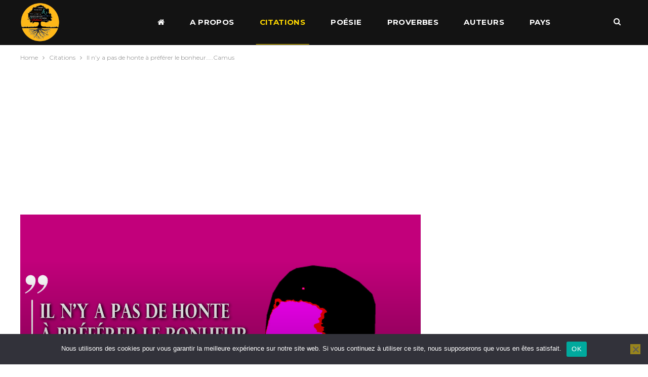

--- FILE ---
content_type: text/html; charset=UTF-8
request_url: https://citapropo.net/il-ny-a-pas-de-honte-a-preferer-le-bonheur-camus/
body_size: 15994
content:
	<!DOCTYPE html>
		<!--[if IE 8]>
	<html class="ie ie8" lang="fr-FR"> <![endif]-->
	<!--[if IE 9]>
	<html class="ie ie9" lang="fr-FR"> <![endif]-->
	<!--[if gt IE 9]><!-->
<html lang="fr-FR"> <!--<![endif]-->
	<head>
				<meta charset="UTF-8">
		<meta http-equiv="X-UA-Compatible" content="IE=edge">
		<meta name="viewport" content="width=device-width, initial-scale=1.0">
		<link rel="pingback" href="https://citapropo.net/xmlrpc.php"/>

		<meta name='robots' content='index, follow, max-image-preview:large, max-snippet:-1, max-video-preview:-1' />

	<!-- This site is optimized with the Yoast SEO plugin v26.8 - https://yoast.com/product/yoast-seo-wordpress/ -->
	<title>Il n&#039;y a pas de honte à préférer le bonheur.....Camus - Citations Proverbes et Poésies</title>
	<link rel="canonical" href="https://citapropo.net/il-ny-a-pas-de-honte-a-preferer-le-bonheur-camus/" />
	<meta property="og:locale" content="fr_FR" />
	<meta property="og:type" content="article" />
	<meta property="og:title" content="Il n&#039;y a pas de honte à préférer le bonheur.....Camus - Citations Proverbes et Poésies" />
	<meta property="og:description" content="Il n&#8217;y a pas de honte à préférer le bonheur." />
	<meta property="og:url" content="https://citapropo.net/il-ny-a-pas-de-honte-a-preferer-le-bonheur-camus/" />
	<meta property="og:site_name" content="Citations Proverbes et Poésies" />
	<meta property="article:published_time" content="2024-02-12T19:38:47+00:00" />
	<meta property="og:image" content="https://citapropo.net/wp-content/uploads/2024/02/cita14.jpg" />
	<meta property="og:image:width" content="1500" />
	<meta property="og:image:height" content="1000" />
	<meta property="og:image:type" content="image/jpeg" />
	<meta name="author" content="kbayer.sami" />
	<meta name="twitter:card" content="summary_large_image" />
	<meta name="twitter:label1" content="Écrit par" />
	<meta name="twitter:data1" content="kbayer.sami" />
	<meta name="twitter:label2" content="Durée de lecture estimée" />
	<meta name="twitter:data2" content="1 minute" />
	<script type="application/ld+json" class="yoast-schema-graph">{"@context":"https://schema.org","@graph":[{"@type":"Article","@id":"https://citapropo.net/il-ny-a-pas-de-honte-a-preferer-le-bonheur-camus/#article","isPartOf":{"@id":"https://citapropo.net/il-ny-a-pas-de-honte-a-preferer-le-bonheur-camus/"},"author":{"name":"kbayer.sami","@id":"https://citapropo.net/#/schema/person/5d0e2adbe4ce9166e74981366c7b4d0f"},"headline":"Il n&#8217;y a pas de honte à préférer le bonheur&#8230;..Camus","datePublished":"2024-02-12T19:38:47+00:00","mainEntityOfPage":{"@id":"https://citapropo.net/il-ny-a-pas-de-honte-a-preferer-le-bonheur-camus/"},"wordCount":25,"commentCount":0,"image":{"@id":"https://citapropo.net/il-ny-a-pas-de-honte-a-preferer-le-bonheur-camus/#primaryimage"},"thumbnailUrl":"https://citapropo.net/wp-content/uploads/2024/02/cita14.jpg","articleSection":["Citations"],"inLanguage":"fr-FR","potentialAction":[{"@type":"CommentAction","name":"Comment","target":["https://citapropo.net/il-ny-a-pas-de-honte-a-preferer-le-bonheur-camus/#respond"]}]},{"@type":"WebPage","@id":"https://citapropo.net/il-ny-a-pas-de-honte-a-preferer-le-bonheur-camus/","url":"https://citapropo.net/il-ny-a-pas-de-honte-a-preferer-le-bonheur-camus/","name":"Il n'y a pas de honte à préférer le bonheur.....Camus - Citations Proverbes et Poésies","isPartOf":{"@id":"https://citapropo.net/#website"},"primaryImageOfPage":{"@id":"https://citapropo.net/il-ny-a-pas-de-honte-a-preferer-le-bonheur-camus/#primaryimage"},"image":{"@id":"https://citapropo.net/il-ny-a-pas-de-honte-a-preferer-le-bonheur-camus/#primaryimage"},"thumbnailUrl":"https://citapropo.net/wp-content/uploads/2024/02/cita14.jpg","datePublished":"2024-02-12T19:38:47+00:00","author":{"@id":"https://citapropo.net/#/schema/person/5d0e2adbe4ce9166e74981366c7b4d0f"},"breadcrumb":{"@id":"https://citapropo.net/il-ny-a-pas-de-honte-a-preferer-le-bonheur-camus/#breadcrumb"},"inLanguage":"fr-FR","potentialAction":[{"@type":"ReadAction","target":["https://citapropo.net/il-ny-a-pas-de-honte-a-preferer-le-bonheur-camus/"]}]},{"@type":"ImageObject","inLanguage":"fr-FR","@id":"https://citapropo.net/il-ny-a-pas-de-honte-a-preferer-le-bonheur-camus/#primaryimage","url":"https://citapropo.net/wp-content/uploads/2024/02/cita14.jpg","contentUrl":"https://citapropo.net/wp-content/uploads/2024/02/cita14.jpg","width":1500,"height":1000},{"@type":"BreadcrumbList","@id":"https://citapropo.net/il-ny-a-pas-de-honte-a-preferer-le-bonheur-camus/#breadcrumb","itemListElement":[{"@type":"ListItem","position":1,"name":"Accueil","item":"https://citapropo.net/"},{"@type":"ListItem","position":2,"name":"Il n&#8217;y a pas de honte à préférer le bonheur&#8230;..Camus"}]},{"@type":"WebSite","@id":"https://citapropo.net/#website","url":"https://citapropo.net/","name":"Citations Proverbes et Poésies","description":"Citations Proverbes et Poésies","potentialAction":[{"@type":"SearchAction","target":{"@type":"EntryPoint","urlTemplate":"https://citapropo.net/?s={search_term_string}"},"query-input":{"@type":"PropertyValueSpecification","valueRequired":true,"valueName":"search_term_string"}}],"inLanguage":"fr-FR"},{"@type":"Person","@id":"https://citapropo.net/#/schema/person/5d0e2adbe4ce9166e74981366c7b4d0f","name":"kbayer.sami","image":{"@type":"ImageObject","inLanguage":"fr-FR","@id":"https://citapropo.net/#/schema/person/image/","url":"https://secure.gravatar.com/avatar/c8cd8fc35957577a719dc189ca60e254c4d07075fcb1ad6b7c40853ae7f66d5b?s=96&d=mm&r=g","contentUrl":"https://secure.gravatar.com/avatar/c8cd8fc35957577a719dc189ca60e254c4d07075fcb1ad6b7c40853ae7f66d5b?s=96&d=mm&r=g","caption":"kbayer.sami"}}]}</script>
	<!-- / Yoast SEO plugin. -->


<link rel='dns-prefetch' href='//www.googletagmanager.com' />
<link rel='dns-prefetch' href='//stats.wp.com' />
<link rel='dns-prefetch' href='//fonts.googleapis.com' />
<link rel="alternate" type="application/rss+xml" title="Citations Proverbes et Poésies &raquo; Flux" href="https://citapropo.net/feed/" />
<link rel="alternate" type="application/rss+xml" title="Citations Proverbes et Poésies &raquo; Flux des commentaires" href="https://citapropo.net/comments/feed/" />
<link rel="alternate" type="application/rss+xml" title="Citations Proverbes et Poésies &raquo; Il n&#8217;y a pas de honte  à préférer le bonheur&#8230;..Camus Flux des commentaires" href="https://citapropo.net/il-ny-a-pas-de-honte-a-preferer-le-bonheur-camus/feed/" />
<link rel="alternate" title="oEmbed (JSON)" type="application/json+oembed" href="https://citapropo.net/wp-json/oembed/1.0/embed?url=https%3A%2F%2Fcitapropo.net%2Fil-ny-a-pas-de-honte-a-preferer-le-bonheur-camus%2F" />
<link rel="alternate" title="oEmbed (XML)" type="text/xml+oembed" href="https://citapropo.net/wp-json/oembed/1.0/embed?url=https%3A%2F%2Fcitapropo.net%2Fil-ny-a-pas-de-honte-a-preferer-le-bonheur-camus%2F&#038;format=xml" />
<!-- citapropo.net is managing ads with Advanced Ads 2.0.16 – https://wpadvancedads.com/ --><script id="citap-ready">
			window.advanced_ads_ready=function(e,a){a=a||"complete";var d=function(e){return"interactive"===a?"loading"!==e:"complete"===e};d(document.readyState)?e():document.addEventListener("readystatechange",(function(a){d(a.target.readyState)&&e()}),{once:"interactive"===a})},window.advanced_ads_ready_queue=window.advanced_ads_ready_queue||[];		</script>
		<style id='wp-img-auto-sizes-contain-inline-css' type='text/css'>
img:is([sizes=auto i],[sizes^="auto," i]){contain-intrinsic-size:3000px 1500px}
/*# sourceURL=wp-img-auto-sizes-contain-inline-css */
</style>
<style id='wp-emoji-styles-inline-css' type='text/css'>

	img.wp-smiley, img.emoji {
		display: inline !important;
		border: none !important;
		box-shadow: none !important;
		height: 1em !important;
		width: 1em !important;
		margin: 0 0.07em !important;
		vertical-align: -0.1em !important;
		background: none !important;
		padding: 0 !important;
	}
/*# sourceURL=wp-emoji-styles-inline-css */
</style>
<style id='wp-block-library-inline-css' type='text/css'>
:root{--wp-block-synced-color:#7a00df;--wp-block-synced-color--rgb:122,0,223;--wp-bound-block-color:var(--wp-block-synced-color);--wp-editor-canvas-background:#ddd;--wp-admin-theme-color:#007cba;--wp-admin-theme-color--rgb:0,124,186;--wp-admin-theme-color-darker-10:#006ba1;--wp-admin-theme-color-darker-10--rgb:0,107,160.5;--wp-admin-theme-color-darker-20:#005a87;--wp-admin-theme-color-darker-20--rgb:0,90,135;--wp-admin-border-width-focus:2px}@media (min-resolution:192dpi){:root{--wp-admin-border-width-focus:1.5px}}.wp-element-button{cursor:pointer}:root .has-very-light-gray-background-color{background-color:#eee}:root .has-very-dark-gray-background-color{background-color:#313131}:root .has-very-light-gray-color{color:#eee}:root .has-very-dark-gray-color{color:#313131}:root .has-vivid-green-cyan-to-vivid-cyan-blue-gradient-background{background:linear-gradient(135deg,#00d084,#0693e3)}:root .has-purple-crush-gradient-background{background:linear-gradient(135deg,#34e2e4,#4721fb 50%,#ab1dfe)}:root .has-hazy-dawn-gradient-background{background:linear-gradient(135deg,#faaca8,#dad0ec)}:root .has-subdued-olive-gradient-background{background:linear-gradient(135deg,#fafae1,#67a671)}:root .has-atomic-cream-gradient-background{background:linear-gradient(135deg,#fdd79a,#004a59)}:root .has-nightshade-gradient-background{background:linear-gradient(135deg,#330968,#31cdcf)}:root .has-midnight-gradient-background{background:linear-gradient(135deg,#020381,#2874fc)}:root{--wp--preset--font-size--normal:16px;--wp--preset--font-size--huge:42px}.has-regular-font-size{font-size:1em}.has-larger-font-size{font-size:2.625em}.has-normal-font-size{font-size:var(--wp--preset--font-size--normal)}.has-huge-font-size{font-size:var(--wp--preset--font-size--huge)}.has-text-align-center{text-align:center}.has-text-align-left{text-align:left}.has-text-align-right{text-align:right}.has-fit-text{white-space:nowrap!important}#end-resizable-editor-section{display:none}.aligncenter{clear:both}.items-justified-left{justify-content:flex-start}.items-justified-center{justify-content:center}.items-justified-right{justify-content:flex-end}.items-justified-space-between{justify-content:space-between}.screen-reader-text{border:0;clip-path:inset(50%);height:1px;margin:-1px;overflow:hidden;padding:0;position:absolute;width:1px;word-wrap:normal!important}.screen-reader-text:focus{background-color:#ddd;clip-path:none;color:#444;display:block;font-size:1em;height:auto;left:5px;line-height:normal;padding:15px 23px 14px;text-decoration:none;top:5px;width:auto;z-index:100000}html :where(.has-border-color){border-style:solid}html :where([style*=border-top-color]){border-top-style:solid}html :where([style*=border-right-color]){border-right-style:solid}html :where([style*=border-bottom-color]){border-bottom-style:solid}html :where([style*=border-left-color]){border-left-style:solid}html :where([style*=border-width]){border-style:solid}html :where([style*=border-top-width]){border-top-style:solid}html :where([style*=border-right-width]){border-right-style:solid}html :where([style*=border-bottom-width]){border-bottom-style:solid}html :where([style*=border-left-width]){border-left-style:solid}html :where(img[class*=wp-image-]){height:auto;max-width:100%}:where(figure){margin:0 0 1em}html :where(.is-position-sticky){--wp-admin--admin-bar--position-offset:var(--wp-admin--admin-bar--height,0px)}@media screen and (max-width:600px){html :where(.is-position-sticky){--wp-admin--admin-bar--position-offset:0px}}

/*# sourceURL=wp-block-library-inline-css */
</style><style id='global-styles-inline-css' type='text/css'>
:root{--wp--preset--aspect-ratio--square: 1;--wp--preset--aspect-ratio--4-3: 4/3;--wp--preset--aspect-ratio--3-4: 3/4;--wp--preset--aspect-ratio--3-2: 3/2;--wp--preset--aspect-ratio--2-3: 2/3;--wp--preset--aspect-ratio--16-9: 16/9;--wp--preset--aspect-ratio--9-16: 9/16;--wp--preset--color--black: #000000;--wp--preset--color--cyan-bluish-gray: #abb8c3;--wp--preset--color--white: #ffffff;--wp--preset--color--pale-pink: #f78da7;--wp--preset--color--vivid-red: #cf2e2e;--wp--preset--color--luminous-vivid-orange: #ff6900;--wp--preset--color--luminous-vivid-amber: #fcb900;--wp--preset--color--light-green-cyan: #7bdcb5;--wp--preset--color--vivid-green-cyan: #00d084;--wp--preset--color--pale-cyan-blue: #8ed1fc;--wp--preset--color--vivid-cyan-blue: #0693e3;--wp--preset--color--vivid-purple: #9b51e0;--wp--preset--gradient--vivid-cyan-blue-to-vivid-purple: linear-gradient(135deg,rgb(6,147,227) 0%,rgb(155,81,224) 100%);--wp--preset--gradient--light-green-cyan-to-vivid-green-cyan: linear-gradient(135deg,rgb(122,220,180) 0%,rgb(0,208,130) 100%);--wp--preset--gradient--luminous-vivid-amber-to-luminous-vivid-orange: linear-gradient(135deg,rgb(252,185,0) 0%,rgb(255,105,0) 100%);--wp--preset--gradient--luminous-vivid-orange-to-vivid-red: linear-gradient(135deg,rgb(255,105,0) 0%,rgb(207,46,46) 100%);--wp--preset--gradient--very-light-gray-to-cyan-bluish-gray: linear-gradient(135deg,rgb(238,238,238) 0%,rgb(169,184,195) 100%);--wp--preset--gradient--cool-to-warm-spectrum: linear-gradient(135deg,rgb(74,234,220) 0%,rgb(151,120,209) 20%,rgb(207,42,186) 40%,rgb(238,44,130) 60%,rgb(251,105,98) 80%,rgb(254,248,76) 100%);--wp--preset--gradient--blush-light-purple: linear-gradient(135deg,rgb(255,206,236) 0%,rgb(152,150,240) 100%);--wp--preset--gradient--blush-bordeaux: linear-gradient(135deg,rgb(254,205,165) 0%,rgb(254,45,45) 50%,rgb(107,0,62) 100%);--wp--preset--gradient--luminous-dusk: linear-gradient(135deg,rgb(255,203,112) 0%,rgb(199,81,192) 50%,rgb(65,88,208) 100%);--wp--preset--gradient--pale-ocean: linear-gradient(135deg,rgb(255,245,203) 0%,rgb(182,227,212) 50%,rgb(51,167,181) 100%);--wp--preset--gradient--electric-grass: linear-gradient(135deg,rgb(202,248,128) 0%,rgb(113,206,126) 100%);--wp--preset--gradient--midnight: linear-gradient(135deg,rgb(2,3,129) 0%,rgb(40,116,252) 100%);--wp--preset--font-size--small: 13px;--wp--preset--font-size--medium: 20px;--wp--preset--font-size--large: 36px;--wp--preset--font-size--x-large: 42px;--wp--preset--spacing--20: 0.44rem;--wp--preset--spacing--30: 0.67rem;--wp--preset--spacing--40: 1rem;--wp--preset--spacing--50: 1.5rem;--wp--preset--spacing--60: 2.25rem;--wp--preset--spacing--70: 3.38rem;--wp--preset--spacing--80: 5.06rem;--wp--preset--shadow--natural: 6px 6px 9px rgba(0, 0, 0, 0.2);--wp--preset--shadow--deep: 12px 12px 50px rgba(0, 0, 0, 0.4);--wp--preset--shadow--sharp: 6px 6px 0px rgba(0, 0, 0, 0.2);--wp--preset--shadow--outlined: 6px 6px 0px -3px rgb(255, 255, 255), 6px 6px rgb(0, 0, 0);--wp--preset--shadow--crisp: 6px 6px 0px rgb(0, 0, 0);}:where(.is-layout-flex){gap: 0.5em;}:where(.is-layout-grid){gap: 0.5em;}body .is-layout-flex{display: flex;}.is-layout-flex{flex-wrap: wrap;align-items: center;}.is-layout-flex > :is(*, div){margin: 0;}body .is-layout-grid{display: grid;}.is-layout-grid > :is(*, div){margin: 0;}:where(.wp-block-columns.is-layout-flex){gap: 2em;}:where(.wp-block-columns.is-layout-grid){gap: 2em;}:where(.wp-block-post-template.is-layout-flex){gap: 1.25em;}:where(.wp-block-post-template.is-layout-grid){gap: 1.25em;}.has-black-color{color: var(--wp--preset--color--black) !important;}.has-cyan-bluish-gray-color{color: var(--wp--preset--color--cyan-bluish-gray) !important;}.has-white-color{color: var(--wp--preset--color--white) !important;}.has-pale-pink-color{color: var(--wp--preset--color--pale-pink) !important;}.has-vivid-red-color{color: var(--wp--preset--color--vivid-red) !important;}.has-luminous-vivid-orange-color{color: var(--wp--preset--color--luminous-vivid-orange) !important;}.has-luminous-vivid-amber-color{color: var(--wp--preset--color--luminous-vivid-amber) !important;}.has-light-green-cyan-color{color: var(--wp--preset--color--light-green-cyan) !important;}.has-vivid-green-cyan-color{color: var(--wp--preset--color--vivid-green-cyan) !important;}.has-pale-cyan-blue-color{color: var(--wp--preset--color--pale-cyan-blue) !important;}.has-vivid-cyan-blue-color{color: var(--wp--preset--color--vivid-cyan-blue) !important;}.has-vivid-purple-color{color: var(--wp--preset--color--vivid-purple) !important;}.has-black-background-color{background-color: var(--wp--preset--color--black) !important;}.has-cyan-bluish-gray-background-color{background-color: var(--wp--preset--color--cyan-bluish-gray) !important;}.has-white-background-color{background-color: var(--wp--preset--color--white) !important;}.has-pale-pink-background-color{background-color: var(--wp--preset--color--pale-pink) !important;}.has-vivid-red-background-color{background-color: var(--wp--preset--color--vivid-red) !important;}.has-luminous-vivid-orange-background-color{background-color: var(--wp--preset--color--luminous-vivid-orange) !important;}.has-luminous-vivid-amber-background-color{background-color: var(--wp--preset--color--luminous-vivid-amber) !important;}.has-light-green-cyan-background-color{background-color: var(--wp--preset--color--light-green-cyan) !important;}.has-vivid-green-cyan-background-color{background-color: var(--wp--preset--color--vivid-green-cyan) !important;}.has-pale-cyan-blue-background-color{background-color: var(--wp--preset--color--pale-cyan-blue) !important;}.has-vivid-cyan-blue-background-color{background-color: var(--wp--preset--color--vivid-cyan-blue) !important;}.has-vivid-purple-background-color{background-color: var(--wp--preset--color--vivid-purple) !important;}.has-black-border-color{border-color: var(--wp--preset--color--black) !important;}.has-cyan-bluish-gray-border-color{border-color: var(--wp--preset--color--cyan-bluish-gray) !important;}.has-white-border-color{border-color: var(--wp--preset--color--white) !important;}.has-pale-pink-border-color{border-color: var(--wp--preset--color--pale-pink) !important;}.has-vivid-red-border-color{border-color: var(--wp--preset--color--vivid-red) !important;}.has-luminous-vivid-orange-border-color{border-color: var(--wp--preset--color--luminous-vivid-orange) !important;}.has-luminous-vivid-amber-border-color{border-color: var(--wp--preset--color--luminous-vivid-amber) !important;}.has-light-green-cyan-border-color{border-color: var(--wp--preset--color--light-green-cyan) !important;}.has-vivid-green-cyan-border-color{border-color: var(--wp--preset--color--vivid-green-cyan) !important;}.has-pale-cyan-blue-border-color{border-color: var(--wp--preset--color--pale-cyan-blue) !important;}.has-vivid-cyan-blue-border-color{border-color: var(--wp--preset--color--vivid-cyan-blue) !important;}.has-vivid-purple-border-color{border-color: var(--wp--preset--color--vivid-purple) !important;}.has-vivid-cyan-blue-to-vivid-purple-gradient-background{background: var(--wp--preset--gradient--vivid-cyan-blue-to-vivid-purple) !important;}.has-light-green-cyan-to-vivid-green-cyan-gradient-background{background: var(--wp--preset--gradient--light-green-cyan-to-vivid-green-cyan) !important;}.has-luminous-vivid-amber-to-luminous-vivid-orange-gradient-background{background: var(--wp--preset--gradient--luminous-vivid-amber-to-luminous-vivid-orange) !important;}.has-luminous-vivid-orange-to-vivid-red-gradient-background{background: var(--wp--preset--gradient--luminous-vivid-orange-to-vivid-red) !important;}.has-very-light-gray-to-cyan-bluish-gray-gradient-background{background: var(--wp--preset--gradient--very-light-gray-to-cyan-bluish-gray) !important;}.has-cool-to-warm-spectrum-gradient-background{background: var(--wp--preset--gradient--cool-to-warm-spectrum) !important;}.has-blush-light-purple-gradient-background{background: var(--wp--preset--gradient--blush-light-purple) !important;}.has-blush-bordeaux-gradient-background{background: var(--wp--preset--gradient--blush-bordeaux) !important;}.has-luminous-dusk-gradient-background{background: var(--wp--preset--gradient--luminous-dusk) !important;}.has-pale-ocean-gradient-background{background: var(--wp--preset--gradient--pale-ocean) !important;}.has-electric-grass-gradient-background{background: var(--wp--preset--gradient--electric-grass) !important;}.has-midnight-gradient-background{background: var(--wp--preset--gradient--midnight) !important;}.has-small-font-size{font-size: var(--wp--preset--font-size--small) !important;}.has-medium-font-size{font-size: var(--wp--preset--font-size--medium) !important;}.has-large-font-size{font-size: var(--wp--preset--font-size--large) !important;}.has-x-large-font-size{font-size: var(--wp--preset--font-size--x-large) !important;}
/*# sourceURL=global-styles-inline-css */
</style>

<style id='classic-theme-styles-inline-css' type='text/css'>
/*! This file is auto-generated */
.wp-block-button__link{color:#fff;background-color:#32373c;border-radius:9999px;box-shadow:none;text-decoration:none;padding:calc(.667em + 2px) calc(1.333em + 2px);font-size:1.125em}.wp-block-file__button{background:#32373c;color:#fff;text-decoration:none}
/*# sourceURL=/wp-includes/css/classic-themes.min.css */
</style>
<link rel='stylesheet' id='cookie-notice-front-css' href='https://citapropo.net/wp-content/plugins/cookie-notice/css/front.min.css?ver=2.5.11' type='text/css' media='all' />
<link rel='stylesheet' id='publisher-child-css' href='https://citapropo.net/wp-content/themes/publisher-child/style.css?ver=1.0.0' type='text/css' media='all' />
<link rel='stylesheet' id='better-framework-main-fonts-css' href='https://fonts.googleapis.com/css?family=Montserrat:400,700,500,600%7CRoboto:500,400,400italic&#038;display=swap' type='text/css' media='all' />
<script type="text/javascript" src="https://citapropo.net/wp-includes/js/jquery/jquery.min.js?ver=3.7.1" id="jquery-core-js"></script>
<script type="text/javascript" src="https://citapropo.net/wp-includes/js/jquery/jquery-migrate.min.js?ver=3.4.1" id="jquery-migrate-js"></script>
<script type="text/javascript" id="cookie-notice-front-js-before">
/* <![CDATA[ */
var cnArgs = {"ajaxUrl":"https:\/\/citapropo.net\/wp-admin\/admin-ajax.php","nonce":"f5f77a483b","hideEffect":"fade","position":"bottom","onScroll":false,"onScrollOffset":100,"onClick":false,"cookieName":"cookie_notice_accepted","cookieTime":2592000,"cookieTimeRejected":2592000,"globalCookie":false,"redirection":false,"cache":true,"revokeCookies":false,"revokeCookiesOpt":"automatic"};

//# sourceURL=cookie-notice-front-js-before
/* ]]> */
</script>
<script type="text/javascript" src="https://citapropo.net/wp-content/plugins/cookie-notice/js/front.min.js?ver=2.5.11" id="cookie-notice-front-js"></script>

<!-- Extrait de code de la balise Google (gtag.js) ajouté par Site Kit -->
<!-- Extrait Google Analytics ajouté par Site Kit -->
<script type="text/javascript" src="https://www.googletagmanager.com/gtag/js?id=GT-WKTHVML8" id="google_gtagjs-js" async></script>
<script type="text/javascript" id="google_gtagjs-js-after">
/* <![CDATA[ */
window.dataLayer = window.dataLayer || [];function gtag(){dataLayer.push(arguments);}
gtag("set","linker",{"domains":["citapropo.net"]});
gtag("js", new Date());
gtag("set", "developer_id.dZTNiMT", true);
gtag("config", "GT-WKTHVML8");
//# sourceURL=google_gtagjs-js-after
/* ]]> */
</script>
<script></script><link rel="https://api.w.org/" href="https://citapropo.net/wp-json/" /><link rel="alternate" title="JSON" type="application/json" href="https://citapropo.net/wp-json/wp/v2/posts/764235" /><link rel="EditURI" type="application/rsd+xml" title="RSD" href="https://citapropo.net/xmlrpc.php?rsd" />
<meta name="generator" content="WordPress 6.9" />
<link rel='shortlink' href='https://citapropo.net/?p=764235' />
<meta name="generator" content="Site Kit by Google 1.170.0" />  <script src="https://cdn.onesignal.com/sdks/web/v16/OneSignalSDK.page.js" defer></script>
  <script>
          window.OneSignalDeferred = window.OneSignalDeferred || [];
          OneSignalDeferred.push(async function(OneSignal) {
            await OneSignal.init({
              appId: "",
              serviceWorkerOverrideForTypical: true,
              path: "https://citapropo.net/wp-content/plugins/onesignal-free-web-push-notifications/sdk_files/",
              serviceWorkerParam: { scope: "/wp-content/plugins/onesignal-free-web-push-notifications/sdk_files/push/onesignal/" },
              serviceWorkerPath: "OneSignalSDKWorker.js",
            });
          });

          // Unregister the legacy OneSignal service worker to prevent scope conflicts
          if (navigator.serviceWorker) {
            navigator.serviceWorker.getRegistrations().then((registrations) => {
              // Iterate through all registered service workers
              registrations.forEach((registration) => {
                // Check the script URL to identify the specific service worker
                if (registration.active && registration.active.scriptURL.includes('OneSignalSDKWorker.js.php')) {
                  // Unregister the service worker
                  registration.unregister().then((success) => {
                    if (success) {
                      console.log('OneSignalSW: Successfully unregistered:', registration.active.scriptURL);
                    } else {
                      console.log('OneSignalSW: Failed to unregister:', registration.active.scriptURL);
                    }
                  });
                }
              });
            }).catch((error) => {
              console.error('Error fetching service worker registrations:', error);
            });
        }
        </script>
	<style>img#wpstats{display:none}</style>
		
<!-- Balises Meta Google AdSense ajoutées par Site Kit -->
<meta name="google-adsense-platform-account" content="ca-host-pub-2644536267352236">
<meta name="google-adsense-platform-domain" content="sitekit.withgoogle.com">
<!-- Fin des balises Meta End Google AdSense ajoutées par Site Kit -->
<meta name="generator" content="Powered by WPBakery Page Builder - drag and drop page builder for WordPress."/>
<script type="application/ld+json">{
    "@context": "http://schema.org/",
    "@type": "Organization",
    "@id": "#organization",
    "logo": {
        "@type": "ImageObject",
        "url": "https://citapropo.net/wp-content/uploads/2019/05/25896.png"
    },
    "url": "https://citapropo.net/",
    "name": "Citations Proverbes et Po\u00e9sies",
    "description": "Citations Proverbes et Po\u00e9sies"
}</script>
<script type="application/ld+json">{
    "@context": "http://schema.org/",
    "@type": "WebSite",
    "name": "Citations Proverbes et Po\u00e9sies",
    "alternateName": "Citations Proverbes et Po\u00e9sies",
    "url": "https://citapropo.net/"
}</script>
<script type="application/ld+json">{
    "@context": "http://schema.org/",
    "@type": "BlogPosting",
    "headline": "Il n'y a pas de honte  \u00e0 pr\u00e9f\u00e9rer le bonheur.....Camus",
    "description": "Il n'y a pas de honte\u00e0 pr\u00e9f\u00e9rer le bonheur.",
    "datePublished": "2024-02-12",
    "dateModified": "2024-02-12",
    "author": {
        "@type": "Person",
        "@id": "#person-kbayersami",
        "name": "kbayer.sami"
    },
    "image": "https://citapropo.net/wp-content/uploads/2024/02/cita14.jpg",
    "interactionStatistic": [
        {
            "@type": "InteractionCounter",
            "interactionType": "http://schema.org/CommentAction",
            "userInteractionCount": "0"
        }
    ],
    "publisher": {
        "@id": "#organization"
    },
    "mainEntityOfPage": "https://citapropo.net/il-ny-a-pas-de-honte-a-preferer-le-bonheur-camus/"
}</script>
<link rel='stylesheet' id='bf-minifed-css-1' href='https://citapropo.net/wp-content/bs-booster-cache/f2a7adbbba0a0a00d2303ecea9a8f7a8.css' type='text/css' media='all' />
<link rel='stylesheet' id='7.11.0-1762871481' href='https://citapropo.net/wp-content/bs-booster-cache/59d8edbd67d62dd7ce13d8b736b9dcc5.css' type='text/css' media='all' />
<script  async src="https://pagead2.googlesyndication.com/pagead/js/adsbygoogle.js?client=ca-pub-8140710047031581" crossorigin="anonymous"></script><link rel="icon" href="https://citapropo.net/wp-content/uploads/2019/04/cropped-45556240_638185166579489_8189168075463983104_n-1-32x32.png" sizes="32x32" />
<link rel="icon" href="https://citapropo.net/wp-content/uploads/2019/04/cropped-45556240_638185166579489_8189168075463983104_n-1-192x192.png" sizes="192x192" />
<link rel="apple-touch-icon" href="https://citapropo.net/wp-content/uploads/2019/04/cropped-45556240_638185166579489_8189168075463983104_n-1-180x180.png" />
<meta name="msapplication-TileImage" content="https://citapropo.net/wp-content/uploads/2019/04/cropped-45556240_638185166579489_8189168075463983104_n-1-270x270.png" />
<noscript><style> .wpb_animate_when_almost_visible { opacity: 1; }</style></noscript>	</head>

<body data-rsssl=1 class="wp-singular post-template-default single single-post postid-764235 single-format-standard wp-theme-publisher wp-child-theme-publisher-child cookies-not-set bs-theme bs-publisher bs-publisher-bold-mag active-light-box ltr close-rh page-layout-2-col page-layout-2-col-right full-width active-sticky-sidebar main-menu-sticky-smart main-menu-full-width active-ajax-search single-prim-cat-1 single-cat-1  wpb-js-composer js-comp-ver-8.7.2 vc_responsive bs-ll-a aa-prefix-citap-" dir="ltr">
		<div class="main-wrap content-main-wrap">
			<header id="header" class="site-header header-style-8 full-width" itemscope="itemscope" itemtype="https://schema.org/WPHeader">
				<div class="content-wrap">
			<div class="container">
				<div class="header-inner clearfix">
					<div id="site-branding" class="site-branding">
	<p  id="site-title" class="logo h1 img-logo">
	<a href="https://citapropo.net/" itemprop="url" rel="home">
					<img id="site-logo" src="https://citapropo.net/wp-content/uploads/2019/05/25896.png"
			     alt="CitaProPo"  data-bsrjs="https://citapropo.net/wp-content/uploads/2019/05/25896.png"  />

			<span class="site-title">CitaProPo - Citations Proverbes et Poésies</span>
				</a>
</p>
</div><!-- .site-branding -->
<nav id="menu-main" class="menu main-menu-container  show-search-item menu-actions-btn-width-1" role="navigation" itemscope="itemscope" itemtype="https://schema.org/SiteNavigationElement">
			<div class="menu-action-buttons width-1">
							<div class="search-container close">
					<span class="search-handler"><i class="fa fa-search"></i></span>

					<div class="search-box clearfix">
						<form role="search" method="get" class="search-form clearfix" action="https://citapropo.net">
	<input type="search" class="search-field"
	       placeholder="Chercher..."
	       value="" name="s"
	       title="Rechercher:"
	       autocomplete="off">
	<input type="submit" class="search-submit" value="Chercher">
</form><!-- .search-form -->
					</div>
				</div>
						</div>
			<ul id="main-navigation" class="main-menu menu bsm-pure clearfix">
		<li id="menu-item-3826" class="menu-have-icon menu-icon-type-fontawesome menu-item menu-item-type-custom menu-item-object-custom menu-item-home menu-title-hide better-anim-fade menu-item-3826"><a href="https://citapropo.net/"><i class="bf-icon  fa fa-home"></i><span class="hidden">Accueil</span></a></li>
<li id="menu-item-3825" class="menu-item menu-item-type-post_type menu-item-object-page better-anim-fade menu-item-3825"><a href="https://citapropo.net/a-propos/">A Propos</a></li>
<li id="menu-item-12" class="menu-item menu-item-type-taxonomy menu-item-object-category current-post-ancestor current-menu-parent current-post-parent menu-term-1 better-anim-fade menu-item-12"><a href="https://citapropo.net/citations/">Citations</a></li>
<li id="menu-item-13" class="menu-item menu-item-type-taxonomy menu-item-object-category menu-term-3 better-anim-fade menu-item-13"><a href="https://citapropo.net/poesie/">Poésie</a></li>
<li id="menu-item-14" class="menu-item menu-item-type-taxonomy menu-item-object-category menu-term-2 better-anim-fade menu-item-14"><a href="https://citapropo.net/proverbes/">Proverbes</a></li>
<li id="menu-item-11344" class="menu-item menu-item-type-taxonomy menu-item-object-category menu-term-792 better-anim-fade menu-item-11344"><a href="https://citapropo.net/auteurs/">Auteurs</a></li>
<li id="menu-item-11345" class="menu-item menu-item-type-taxonomy menu-item-object-category menu-term-793 better-anim-fade menu-item-11345"><a href="https://citapropo.net/pays/">Pays</a></li>
	</ul><!-- #main-navigation -->
</nav><!-- .main-menu-container -->
				</div>
			</div>
		</div>
	</header><!-- .header -->
	<div class="rh-header clearfix dark deferred-block-exclude">
		<div class="rh-container clearfix">

			<div class="menu-container close">
				<span class="menu-handler"><span class="lines"></span></span>
			</div><!-- .menu-container -->

			<div class="logo-container rh-img-logo">
				<a href="https://citapropo.net/" itemprop="url" rel="home">
											<img src="https://citapropo.net/wp-content/uploads/2019/05/25896.png"
						     alt="Citations Proverbes et Poésies"  data-bsrjs="https://citapropo.net/wp-content/uploads/2019/05/25896.png"  />				</a>
			</div><!-- .logo-container -->
		</div><!-- .rh-container -->
	</div><!-- .rh-header -->
<nav role="navigation" aria-label="Breadcrumbs" class="bf-breadcrumb clearfix bc-top-style"><div class="container bf-breadcrumb-container"><ul class="bf-breadcrumb-items" itemscope itemtype="http://schema.org/BreadcrumbList"><meta name="numberOfItems" content="3" /><meta name="itemListOrder" content="Ascending" /><li itemprop="itemListElement" itemscope itemtype="http://schema.org/ListItem" class="bf-breadcrumb-item bf-breadcrumb-begin"><a itemprop="item" href="https://citapropo.net" rel="home"><span itemprop="name">Home</span></a><meta itemprop="position" content="1" /></li><li itemprop="itemListElement" itemscope itemtype="http://schema.org/ListItem" class="bf-breadcrumb-item"><a itemprop="item" href="https://citapropo.net/citations/" ><span itemprop="name">Citations</span></a><meta itemprop="position" content="2" /></li><li itemprop="itemListElement" itemscope itemtype="http://schema.org/ListItem" class="bf-breadcrumb-item bf-breadcrumb-end"><span itemprop="name">Il n&#8217;y a pas de honte  à préférer le bonheur&#8230;..Camus</span><meta itemprop="item" content="https://citapropo.net/il-ny-a-pas-de-honte-a-preferer-le-bonheur-camus/"/><meta itemprop="position" content="3" /></li></ul></div></nav><div class="container adcontainer"><div class="liuoznt liuoznt-after-header liuoznt-pubadban liuoznt-show-desktop liuoznt-show-tablet-portrait liuoznt-show-tablet-landscape liuoznt-show-phone liuoznt-loc-header_after liuoznt-align-center liuoznt-column-1 liuoznt-clearfix no-bg-box-model"><div id="liuoznt-1678-1949066424" class="liuoznt-container liuoznt-type-code " itemscope="" itemtype="https://schema.org/WPAdBlock" data-adid="1678" data-type="code"><div id="liuoznt-1678-1949066424-place"></div><script src="//pagead2.googlesyndication.com/pagead/js/adsbygoogle.js"></script><script type="text/javascript">var betterads_screen_width = document.body.clientWidth;betterads_el = document.getElementById('liuoznt-1678-1949066424');             if (betterads_el.getBoundingClientRect().width) {     betterads_el_width_raw = betterads_el_width = betterads_el.getBoundingClientRect().width;    } else {     betterads_el_width_raw = betterads_el_width = betterads_el.offsetWidth;    }        var size = ["125", "125"];    if ( betterads_el_width >= 728 )      betterads_el_width = ["728", "90"];    else if ( betterads_el_width >= 468 )     betterads_el_width = ["468", "60"];    else if ( betterads_el_width >= 336 )     betterads_el_width = ["336", "280"];    else if ( betterads_el_width >= 300 )     betterads_el_width = ["300", "250"];    else if ( betterads_el_width >= 250 )     betterads_el_width = ["250", "250"];    else if ( betterads_el_width >= 200 )     betterads_el_width = ["200", "200"];    else if ( betterads_el_width >= 180 )     betterads_el_width = ["180", "150"]; if ( betterads_screen_width >= 1140 ) { document.getElementById('liuoznt-1678-1949066424-place').innerHTML = '<ins class="adsbygoogle" style="display:block;"  data-ad-client="ca-pub-8140710047031581"  data-ad-slot="8705215986"  data-full-width-responsive="true"  data-ad-format="auto" ></ins>';         (adsbygoogle = window.adsbygoogle || []).push({});}else if ( betterads_screen_width >= 1019  && betterads_screen_width < 1140 ) { document.getElementById('liuoznt-1678-1949066424-place').innerHTML = '<ins class="adsbygoogle" style="display:block;"  data-ad-client="ca-pub-8140710047031581"  data-ad-slot="8705215986"  data-full-width-responsive="true"  data-ad-format="auto" ></ins>';         (adsbygoogle = window.adsbygoogle || []).push({});}else if ( betterads_screen_width >= 768  && betterads_screen_width < 1019 ) { document.getElementById('liuoznt-1678-1949066424-place').innerHTML = '<ins class="adsbygoogle" style="display:block;"  data-ad-client="ca-pub-8140710047031581"  data-ad-slot="8705215986"  data-full-width-responsive="true"  data-ad-format="auto" ></ins>';         (adsbygoogle = window.adsbygoogle || []).push({});}else if ( betterads_screen_width < 768 ) { document.getElementById('liuoznt-1678-1949066424-place').innerHTML = '<ins class="adsbygoogle" style="display:block;"  data-ad-client="ca-pub-8140710047031581"  data-ad-slot="8705215986"  data-full-width-responsive="true"  data-ad-format="auto" ></ins>';         (adsbygoogle = window.adsbygoogle || []).push({});}</script></div></div></div><div class="content-wrap">
		<main id="content" class="content-container">

		<div class="container layout-2-col layout-2-col-1 layout-right-sidebar layout-bc-before post-template-11">

			<div class="row main-section">
										<div class="col-sm-8 content-column">
							<div class="single-container">
																<article id="post-764235" class="post-764235 post type-post status-publish format-standard has-post-thumbnail  category-citations auteur-albert-camus pays-france metierauteur-ecrivain themes-le-bonheur single-post-content">
									<div
											class="post-header post-tp-11-header bs-lazy wfi"  title="Il n&#8217;y a pas de honte  à préférer le bonheur&#8230;..Camus" data-src="https://citapropo.net/wp-content/uploads/2024/02/cita14-750x430.jpg" data-bs-srcset="{&quot;baseurl&quot;:&quot;https:\/\/citapropo.net\/wp-content\/uploads\/2024\/02\/&quot;,&quot;sizes&quot;:{&quot;210&quot;:&quot;cita14-210x136.jpg&quot;,&quot;279&quot;:&quot;cita14-279x220.jpg&quot;,&quot;357&quot;:&quot;cita14-357x210.jpg&quot;,&quot;750&quot;:&quot;cita14-750x430.jpg&quot;,&quot;1500&quot;:&quot;cita14.jpg&quot;}}">
										<div class="post-header-inner">
											<div class="post-header-title">
												<div class="term-badges floated"><span class="term-badge term-1"><a href="https://citapropo.net/citations/">Citations</a></span></div>												<h1 class="single-post-title">
													<span class="post-title" itemprop="headline">Il n&#8217;y a pas de honte  à préférer le bonheur&#8230;..Camus</span>
												</h1>
												<div class="post-meta single-post-meta">
	</div>
											</div>
										</div>
																			</div>
											<div class="post-share single-post-share top-share clearfix style-5">
			<div class="post-share-btn-group">
				<span class="views post-share-btn post-share-btn-views rank-500" data-bpv-post="764235"><i class="bf-icon  bsfi-fire-1"></i> <b class="number">597</b></span>			</div>
						<div class="share-handler-wrap ">
				<span class="share-handler post-share-btn rank-default">
					<i class="bf-icon  fa fa-share-alt"></i>						<b class="text">Share</b>
										</span>
				<span class="social-item facebook"><a href="https://www.facebook.com/sharer.php?u=https%3A%2F%2Fcitapropo.net%2Fil-ny-a-pas-de-honte-a-preferer-le-bonheur-camus%2F" target="_blank" rel="nofollow noreferrer" class="bs-button-el" onclick="window.open(this.href, 'share-facebook','left=50,top=50,width=600,height=320,toolbar=0'); return false;"><span class="icon"><i class="bf-icon fa fa-facebook"></i></span></a></span><span class="social-item twitter"><a href="https://twitter.com/share?text=Il n&#8217;y a pas de honte  à préférer le bonheur&#8230;..Camus&url=https%3A%2F%2Fcitapropo.net%2Fil-ny-a-pas-de-honte-a-preferer-le-bonheur-camus%2F" target="_blank" rel="nofollow noreferrer" class="bs-button-el" onclick="window.open(this.href, 'share-twitter','left=50,top=50,width=600,height=320,toolbar=0'); return false;"><span class="icon"><i class="bf-icon fa fa-twitter"></i></span></a></span><span class="social-item google_plus"><a href="https://plus.google.com/share?url=https%3A%2F%2Fcitapropo.net%2Fil-ny-a-pas-de-honte-a-preferer-le-bonheur-camus%2F" target="_blank" rel="nofollow noreferrer" class="bs-button-el" onclick="window.open(this.href, 'share-google_plus','left=50,top=50,width=600,height=320,toolbar=0'); return false;"><span class="icon"><i class="bf-icon fa fa-google"></i></span></a></span><span class="social-item reddit"><a href="https://reddit.com/submit?url=https%3A%2F%2Fcitapropo.net%2Fil-ny-a-pas-de-honte-a-preferer-le-bonheur-camus%2F&title=Il n&#8217;y a pas de honte  à préférer le bonheur&#8230;..Camus" target="_blank" rel="nofollow noreferrer" class="bs-button-el" onclick="window.open(this.href, 'share-reddit','left=50,top=50,width=600,height=320,toolbar=0'); return false;"><span class="icon"><i class="bf-icon fa fa-reddit-alien"></i></span></a></span><span class="social-item whatsapp"><a href="whatsapp://send?text=Il n&#8217;y a pas de honte  à préférer le bonheur&#8230;..Camus %0A%0A https%3A%2F%2Fcitapropo.net%2Fil-ny-a-pas-de-honte-a-preferer-le-bonheur-camus%2F" target="_blank" rel="nofollow noreferrer" class="bs-button-el" onclick="window.open(this.href, 'share-whatsapp','left=50,top=50,width=600,height=320,toolbar=0'); return false;"><span class="icon"><i class="bf-icon fa fa-whatsapp"></i></span></a></span><span class="social-item pinterest"><a href="https://pinterest.com/pin/create/button/?url=https%3A%2F%2Fcitapropo.net%2Fil-ny-a-pas-de-honte-a-preferer-le-bonheur-camus%2F&media=https://citapropo.net/wp-content/uploads/2024/02/cita14.jpg&description=Il n&#8217;y a pas de honte  à préférer le bonheur&#8230;..Camus" target="_blank" rel="nofollow noreferrer" class="bs-button-el" onclick="window.open(this.href, 'share-pinterest','left=50,top=50,width=600,height=320,toolbar=0'); return false;"><span class="icon"><i class="bf-icon fa fa-pinterest"></i></span></a></span><span class="social-item email"><a href="mailto:?subject=Il n&#8217;y a pas de honte  à préférer le bonheur&#8230;..Camus&body=https%3A%2F%2Fcitapropo.net%2Fil-ny-a-pas-de-honte-a-preferer-le-bonheur-camus%2F" target="_blank" rel="nofollow noreferrer" class="bs-button-el" onclick="window.open(this.href, 'share-email','left=50,top=50,width=600,height=320,toolbar=0'); return false;"><span class="icon"><i class="bf-icon fa fa-envelope-open"></i></span></a></span></div>		</div>
											<div class="entry-content clearfix single-post-content">
										<p><img class="aligncenter wp-image-764236 size-full"  data-src="https://citapropo.net/wp-content/uploads/2024/02/cita14.jpg" alt="" width="1500" height="1000" srcset="https://citapropo.net/wp-content/uploads/2024/02/cita14.jpg 1500w, https://citapropo.net/wp-content/uploads/2024/02/cita14-300x200.jpg 300w, https://citapropo.net/wp-content/uploads/2024/02/cita14-1024x683.jpg 1024w, https://citapropo.net/wp-content/uploads/2024/02/cita14-768x512.jpg 768w" sizes="(max-width: 1500px) 100vw, 1500px" /></p>
 <p>Il n&#8217;y a pas de honte<br />
à préférer le bonheur.</p> 									</div>
											<div class="post-share single-post-share bottom-share clearfix style-5">
			<div class="post-share-btn-group">
				<span class="views post-share-btn post-share-btn-views rank-500" data-bpv-post="764235"><i class="bf-icon  bsfi-fire-1"></i> <b class="number">597</b></span>			</div>
						<div class="share-handler-wrap ">
				<span class="share-handler post-share-btn rank-default">
					<i class="bf-icon  fa fa-share-alt"></i>						<b class="text">Share</b>
										</span>
				<span class="social-item facebook"><a href="https://www.facebook.com/sharer.php?u=https%3A%2F%2Fcitapropo.net%2Fil-ny-a-pas-de-honte-a-preferer-le-bonheur-camus%2F" target="_blank" rel="nofollow noreferrer" class="bs-button-el" onclick="window.open(this.href, 'share-facebook','left=50,top=50,width=600,height=320,toolbar=0'); return false;"><span class="icon"><i class="bf-icon fa fa-facebook"></i></span></a></span><span class="social-item twitter"><a href="https://twitter.com/share?text=Il n&#8217;y a pas de honte  à préférer le bonheur&#8230;..Camus&url=https%3A%2F%2Fcitapropo.net%2Fil-ny-a-pas-de-honte-a-preferer-le-bonheur-camus%2F" target="_blank" rel="nofollow noreferrer" class="bs-button-el" onclick="window.open(this.href, 'share-twitter','left=50,top=50,width=600,height=320,toolbar=0'); return false;"><span class="icon"><i class="bf-icon fa fa-twitter"></i></span></a></span><span class="social-item google_plus"><a href="https://plus.google.com/share?url=https%3A%2F%2Fcitapropo.net%2Fil-ny-a-pas-de-honte-a-preferer-le-bonheur-camus%2F" target="_blank" rel="nofollow noreferrer" class="bs-button-el" onclick="window.open(this.href, 'share-google_plus','left=50,top=50,width=600,height=320,toolbar=0'); return false;"><span class="icon"><i class="bf-icon fa fa-google"></i></span></a></span><span class="social-item reddit"><a href="https://reddit.com/submit?url=https%3A%2F%2Fcitapropo.net%2Fil-ny-a-pas-de-honte-a-preferer-le-bonheur-camus%2F&title=Il n&#8217;y a pas de honte  à préférer le bonheur&#8230;..Camus" target="_blank" rel="nofollow noreferrer" class="bs-button-el" onclick="window.open(this.href, 'share-reddit','left=50,top=50,width=600,height=320,toolbar=0'); return false;"><span class="icon"><i class="bf-icon fa fa-reddit-alien"></i></span></a></span><span class="social-item whatsapp"><a href="whatsapp://send?text=Il n&#8217;y a pas de honte  à préférer le bonheur&#8230;..Camus %0A%0A https%3A%2F%2Fcitapropo.net%2Fil-ny-a-pas-de-honte-a-preferer-le-bonheur-camus%2F" target="_blank" rel="nofollow noreferrer" class="bs-button-el" onclick="window.open(this.href, 'share-whatsapp','left=50,top=50,width=600,height=320,toolbar=0'); return false;"><span class="icon"><i class="bf-icon fa fa-whatsapp"></i></span></a></span><span class="social-item pinterest"><a href="https://pinterest.com/pin/create/button/?url=https%3A%2F%2Fcitapropo.net%2Fil-ny-a-pas-de-honte-a-preferer-le-bonheur-camus%2F&media=https://citapropo.net/wp-content/uploads/2024/02/cita14.jpg&description=Il n&#8217;y a pas de honte  à préférer le bonheur&#8230;..Camus" target="_blank" rel="nofollow noreferrer" class="bs-button-el" onclick="window.open(this.href, 'share-pinterest','left=50,top=50,width=600,height=320,toolbar=0'); return false;"><span class="icon"><i class="bf-icon fa fa-pinterest"></i></span></a></span><span class="social-item email"><a href="mailto:?subject=Il n&#8217;y a pas de honte  à préférer le bonheur&#8230;..Camus&body=https%3A%2F%2Fcitapropo.net%2Fil-ny-a-pas-de-honte-a-preferer-le-bonheur-camus%2F" target="_blank" rel="nofollow noreferrer" class="bs-button-el" onclick="window.open(this.href, 'share-email','left=50,top=50,width=600,height=320,toolbar=0'); return false;"><span class="icon"><i class="bf-icon fa fa-envelope-open"></i></span></a></span></div>		</div>
										</article>
															</div>
							<div class="post-related">

	<div class="section-heading sh-t6 sh-s3 ">

					<span class="h-text related-posts-heading">vous pourriez aussi aimer</span>
		
	</div>

	
					<div class="bs-pagination-wrapper main-term-none more_btn ">
			<div class="listing listing-thumbnail listing-tb-2 clearfix  scolumns-3 simple-grid">
	<div  class="post-767262 type-post format-standard has-post-thumbnail   listing-item listing-item-thumbnail listing-item-tb-2 main-term-1">
<div class="item-inner clearfix">
			<div class="featured featured-type-featured-image">
			<div class="term-badges floated"><span class="term-badge term-1"><a href="https://citapropo.net/citations/">Citations</a></span></div>			<a  title="L&#8217;argent était le venin de la société&#8230;." data-src="https://citapropo.net/wp-content/uploads/2025/04/vargasargent-1-210x136.png" data-bs-srcset="{&quot;baseurl&quot;:&quot;https:\/\/citapropo.net\/wp-content\/uploads\/2025\/04\/&quot;,&quot;sizes&quot;:{&quot;86&quot;:&quot;vargasargent-1-86x64.png&quot;,&quot;210&quot;:&quot;vargasargent-1-210x136.png&quot;,&quot;279&quot;:&quot;vargasargent-1-279x220.png&quot;,&quot;357&quot;:&quot;vargasargent-1-357x210.png&quot;,&quot;750&quot;:&quot;vargasargent-1-750x430.png&quot;,&quot;1500&quot;:&quot;vargasargent-1.png&quot;}}"					class="img-holder" href="https://citapropo.net/largent-etait-le-venin-de-la-societe-2/"></a>
					</div>
	<p class="title">	<a class="post-url" href="https://citapropo.net/largent-etait-le-venin-de-la-societe-2/" title="L&#8217;argent était le venin de la société&#8230;.">
			<span class="post-title">
				L&#8217;argent était le venin de la société&#8230;.			</span>
	</a>
	</p></div>
</div >
<div  class="post-767259 type-post format-standard has-post-thumbnail   listing-item listing-item-thumbnail listing-item-tb-2 main-term-1">
<div class="item-inner clearfix">
			<div class="featured featured-type-featured-image">
			<div class="term-badges floated"><span class="term-badge term-1"><a href="https://citapropo.net/citations/">Citations</a></span></div>			<a  title="L&#8217;amour-propre est le plus grand  de tous les flatteurs." data-src="https://citapropo.net/wp-content/uploads/2025/04/cervatesflatteur-210x136.png" data-bs-srcset="{&quot;baseurl&quot;:&quot;https:\/\/citapropo.net\/wp-content\/uploads\/2025\/04\/&quot;,&quot;sizes&quot;:{&quot;86&quot;:&quot;cervatesflatteur-86x64.png&quot;,&quot;210&quot;:&quot;cervatesflatteur-210x136.png&quot;,&quot;279&quot;:&quot;cervatesflatteur-279x220.png&quot;,&quot;357&quot;:&quot;cervatesflatteur-357x210.png&quot;,&quot;750&quot;:&quot;cervatesflatteur-750x430.png&quot;,&quot;1500&quot;:&quot;cervatesflatteur.png&quot;}}"					class="img-holder" href="https://citapropo.net/lamour-propre-est-le-plus-grand-de-tous-les-flatteurs/"></a>
					</div>
	<p class="title">	<a class="post-url" href="https://citapropo.net/lamour-propre-est-le-plus-grand-de-tous-les-flatteurs/" title="L&#8217;amour-propre est le plus grand  de tous les flatteurs.">
			<span class="post-title">
				L&#8217;amour-propre est le plus grand  de tous les flatteurs.			</span>
	</a>
	</p></div>
</div >
<div  class="post-767250 type-post format-standard has-post-thumbnail   listing-item listing-item-thumbnail listing-item-tb-2 main-term-1">
<div class="item-inner clearfix">
			<div class="featured featured-type-featured-image">
			<div class="term-badges floated"><span class="term-badge term-1"><a href="https://citapropo.net/citations/">Citations</a></span></div>			<a  title="Je lis pour le plaisir et c&#8217;est le moment où j&#8217;apprends le plus" data-src="https://citapropo.net/wp-content/uploads/2025/04/lectureplaisir-210x136.png" data-bs-srcset="{&quot;baseurl&quot;:&quot;https:\/\/citapropo.net\/wp-content\/uploads\/2025\/04\/&quot;,&quot;sizes&quot;:{&quot;86&quot;:&quot;lectureplaisir-86x64.png&quot;,&quot;210&quot;:&quot;lectureplaisir-210x136.png&quot;,&quot;279&quot;:&quot;lectureplaisir-279x220.png&quot;,&quot;357&quot;:&quot;lectureplaisir-357x210.png&quot;,&quot;750&quot;:&quot;lectureplaisir-750x430.png&quot;,&quot;1500&quot;:&quot;lectureplaisir.png&quot;}}"					class="img-holder" href="https://citapropo.net/je-lis-pour-le-plaisir-et-cest-le-moment-ou-japprends-le-plus/"></a>
					</div>
	<p class="title">	<a class="post-url" href="https://citapropo.net/je-lis-pour-le-plaisir-et-cest-le-moment-ou-japprends-le-plus/" title="Je lis pour le plaisir et c&#8217;est le moment où j&#8217;apprends le plus">
			<span class="post-title">
				Je lis pour le plaisir et c&#8217;est le moment où j&#8217;apprends le plus			</span>
	</a>
	</p></div>
</div >
<div  class="post-767247 type-post format-standard has-post-thumbnail   listing-item listing-item-thumbnail listing-item-tb-2 main-term-1">
<div class="item-inner clearfix">
			<div class="featured featured-type-featured-image">
			<div class="term-badges floated"><span class="term-badge term-1"><a href="https://citapropo.net/citations/">Citations</a></span></div>			<a  title="Je m’arrêterais de mourir s’il me venait un bon mot." data-src="https://citapropo.net/wp-content/uploads/2025/04/voltairemot-210x136.png" data-bs-srcset="{&quot;baseurl&quot;:&quot;https:\/\/citapropo.net\/wp-content\/uploads\/2025\/04\/&quot;,&quot;sizes&quot;:{&quot;86&quot;:&quot;voltairemot-86x64.png&quot;,&quot;210&quot;:&quot;voltairemot-210x136.png&quot;,&quot;279&quot;:&quot;voltairemot-279x220.png&quot;,&quot;357&quot;:&quot;voltairemot-357x210.png&quot;,&quot;750&quot;:&quot;voltairemot-750x430.png&quot;,&quot;1500&quot;:&quot;voltairemot.png&quot;}}"					class="img-holder" href="https://citapropo.net/je-marreterais-de-mourir-sil-me-venait-un-bon-mot/"></a>
					</div>
	<p class="title">	<a class="post-url" href="https://citapropo.net/je-marreterais-de-mourir-sil-me-venait-un-bon-mot/" title="Je m’arrêterais de mourir s’il me venait un bon mot.">
			<span class="post-title">
				Je m’arrêterais de mourir s’il me venait un bon mot.			</span>
	</a>
	</p></div>
</div >
<div  class="post-767244 type-post format-standard has-post-thumbnail   listing-item listing-item-thumbnail listing-item-tb-2 main-term-1">
<div class="item-inner clearfix">
			<div class="featured featured-type-featured-image">
			<div class="term-badges floated"><span class="term-badge term-1"><a href="https://citapropo.net/citations/">Citations</a></span></div>			<a  title="Aime la vérité et pardonne à l&#8217;erreur." data-src="https://citapropo.net/wp-content/uploads/2025/04/voltaireverite-210x136.png" data-bs-srcset="{&quot;baseurl&quot;:&quot;https:\/\/citapropo.net\/wp-content\/uploads\/2025\/04\/&quot;,&quot;sizes&quot;:{&quot;86&quot;:&quot;voltaireverite-86x64.png&quot;,&quot;210&quot;:&quot;voltaireverite-210x136.png&quot;,&quot;279&quot;:&quot;voltaireverite-279x220.png&quot;,&quot;357&quot;:&quot;voltaireverite-357x210.png&quot;,&quot;750&quot;:&quot;voltaireverite-750x430.png&quot;,&quot;1500&quot;:&quot;voltaireverite.png&quot;}}"					class="img-holder" href="https://citapropo.net/aime-la-verite-et-pardonne-a-lerreur/"></a>
					</div>
	<p class="title">	<a class="post-url" href="https://citapropo.net/aime-la-verite-et-pardonne-a-lerreur/" title="Aime la vérité et pardonne à l&#8217;erreur.">
			<span class="post-title">
				Aime la vérité et pardonne à l&#8217;erreur.			</span>
	</a>
	</p></div>
</div >
<div  class="post-767233 type-post format-standard has-post-thumbnail   listing-item listing-item-thumbnail listing-item-tb-2 main-term-1">
<div class="item-inner clearfix">
			<div class="featured featured-type-featured-image">
			<div class="term-badges floated"><span class="term-badge term-1"><a href="https://citapropo.net/citations/">Citations</a></span></div>			<a  title="Le plus excellent symbole du peuple, c&#8217;est le pavé." data-src="https://citapropo.net/wp-content/uploads/2025/04/hugopavecita-210x136.png" data-bs-srcset="{&quot;baseurl&quot;:&quot;https:\/\/citapropo.net\/wp-content\/uploads\/2025\/04\/&quot;,&quot;sizes&quot;:{&quot;86&quot;:&quot;hugopavecita-86x64.png&quot;,&quot;210&quot;:&quot;hugopavecita-210x136.png&quot;,&quot;279&quot;:&quot;hugopavecita-279x220.png&quot;,&quot;357&quot;:&quot;hugopavecita-357x210.png&quot;,&quot;750&quot;:&quot;hugopavecita-750x430.png&quot;,&quot;1500&quot;:&quot;hugopavecita.png&quot;}}"					class="img-holder" href="https://citapropo.net/le-plus-excellent-symbole-du-peuple-cest-le-pave/"></a>
					</div>
	<p class="title">	<a class="post-url" href="https://citapropo.net/le-plus-excellent-symbole-du-peuple-cest-le-pave/" title="Le plus excellent symbole du peuple, c&#8217;est le pavé.">
			<span class="post-title">
				Le plus excellent symbole du peuple, c&#8217;est le pavé.			</span>
	</a>
	</p></div>
</div >
	</div>
	
	</div><div class="bs-pagination bs-ajax-pagination more_btn main-term-none clearfix">
			<script>var bs_ajax_paginate_1942997657 = '{"query":{"paginate":"more_btn","count":6,"post_type":"post","posts_per_page":"6","post__not_in":[764235],"ignore_sticky_posts":1,"post_status":["publish","private"],"category__in":[1],"_layout":{"state":"1|1|0","page":"2-col-right"}},"type":"wp_query","view":"Publisher::fetch_related_posts","current_page":1,"ajax_url":"\/wp-admin\/admin-ajax.php","remove_duplicates":"0","paginate":"more_btn","_layout":{"state":"1|1|0","page":"2-col-right"},"_bs_pagin_token":"5e8dc98"}';</script>				<a  rel="next" class="btn-bs-pagination" data-id="1942997657"
				   title="Afficher plus de messages">
			<span class="loading" style="display: none;">
				<i class="fa fa-refresh fa-spin fa-fw"></i>
			</span>
					<span class="loading" style="display: none;">
				Chargement ...			</span>

					<span class="loaded txt">
				Afficher plus de messages			</span>

					<span class="loaded icon">
				<i class="fa fa-angle-down" aria-hidden="true"></i>
			</span>

					<span class="no-more" style="display: none;">
				Pas de nouveaux messages 
			</span>

				</a>

				</div></div>
						</div><!-- .content-column -->
												<div class="col-sm-4 sidebar-column sidebar-column-primary">
							<aside id="sidebar-primary-sidebar" class="sidebar" role="complementary" aria-label="Primary Sidebar Sidebar" itemscope="itemscope" itemtype="https://schema.org/WPSideBar">
	<div id="liuoznt-2" class=" h-ni w-nt primary-sidebar-widget widget widget_liuoznt"><div class="liuoznt  liuoznt-align-center liuoznt-column-1 liuoznt-clearfix no-bg-box-model"><div id="liuoznt-1681-633987705" class="liuoznt-container liuoznt-type-code " itemscope="" itemtype="https://schema.org/WPAdBlock" data-adid="1681" data-type="code"><div id="liuoznt-1681-633987705-place"></div><script type="text/javascript">var betterads_screen_width = document.body.clientWidth;betterads_el = document.getElementById('liuoznt-1681-633987705');             if (betterads_el.getBoundingClientRect().width) {     betterads_el_width_raw = betterads_el_width = betterads_el.getBoundingClientRect().width;    } else {     betterads_el_width_raw = betterads_el_width = betterads_el.offsetWidth;    }        var size = ["125", "125"];    if ( betterads_el_width >= 728 )      betterads_el_width = ["728", "90"];    else if ( betterads_el_width >= 468 )     betterads_el_width = ["468", "60"];    else if ( betterads_el_width >= 336 )     betterads_el_width = ["336", "280"];    else if ( betterads_el_width >= 300 )     betterads_el_width = ["300", "250"];    else if ( betterads_el_width >= 250 )     betterads_el_width = ["250", "250"];    else if ( betterads_el_width >= 200 )     betterads_el_width = ["200", "200"];    else if ( betterads_el_width >= 180 )     betterads_el_width = ["180", "150"]; if ( betterads_screen_width >= 1140 ) { document.getElementById('liuoznt-1681-633987705-place').innerHTML = '<ins class="adsbygoogle" style="display:block;"  data-ad-client="ca-pub-8140710047031581"  data-ad-slot="9463763885"  data-full-width-responsive="true"  data-ad-format="auto" ></ins>';         (adsbygoogle = window.adsbygoogle || []).push({});}else if ( betterads_screen_width >= 1019  && betterads_screen_width < 1140 ) { document.getElementById('liuoznt-1681-633987705-place').innerHTML = '<ins class="adsbygoogle" style="display:block;"  data-ad-client="ca-pub-8140710047031581"  data-ad-slot="9463763885"  data-full-width-responsive="true"  data-ad-format="auto" ></ins>';         (adsbygoogle = window.adsbygoogle || []).push({});}else if ( betterads_screen_width >= 768  && betterads_screen_width < 1019 ) { document.getElementById('liuoznt-1681-633987705-place').innerHTML = '<ins class="adsbygoogle" style="display:block;"  data-ad-client="ca-pub-8140710047031581"  data-ad-slot="9463763885"  data-full-width-responsive="true"  data-ad-format="auto" ></ins>';         (adsbygoogle = window.adsbygoogle || []).push({});}else if ( betterads_screen_width < 768 ) { document.getElementById('liuoznt-1681-633987705-place').innerHTML = '<ins class="adsbygoogle" style="display:block;"  data-ad-client="ca-pub-8140710047031581"  data-ad-slot="9463763885"  data-full-width-responsive="true"  data-ad-format="auto" ></ins>';         (adsbygoogle = window.adsbygoogle || []).push({});}</script></div></div></div><div id="search-2" class=" h-ni w-nt primary-sidebar-widget widget widget_search"><form role="search" method="get" class="search-form clearfix" action="https://citapropo.net">
	<input type="search" class="search-field"
	       placeholder="Chercher..."
	       value="" name="s"
	       title="Rechercher:"
	       autocomplete="off">
	<input type="submit" class="search-submit" value="Chercher">
</form><!-- .search-form -->
</div><div id="bs-thumbnail-listing-1-2" class=" h-ni w-t primary-sidebar-widget widget widget_bs-thumbnail-listing-1"><div class=" bs-listing bs-listing-listing-thumbnail-1 bs-listing-single-tab">		<p class="section-heading sh-t6 sh-s3 main-term-1">

		
							<a href="https://citapropo.net/citations/" class="main-link">
							<span class="h-text main-term-1">
								 Populaires							</span>
				</a>
			
		
		</p>
			<div class="listing listing-thumbnail listing-tb-1 clearfix columns-1">
		<div class="post-8541 type-post format-standard has-post-thumbnail   listing-item listing-item-thumbnail listing-item-tb-1 main-term-1">
	<div class="item-inner clearfix">
					<div class="featured featured-type-featured-image">
				<a  title="Pour être heureux , il faut éliminer deux choses &#8230;." data-src="https://citapropo.net/wp-content/uploads/2019/08/2choses-86x64.png" data-bs-srcset="{&quot;baseurl&quot;:&quot;https:\/\/citapropo.net\/wp-content\/uploads\/2019\/08\/&quot;,&quot;sizes&quot;:{&quot;86&quot;:&quot;2choses-86x64.png&quot;,&quot;210&quot;:&quot;2choses-210x136.png&quot;,&quot;1500&quot;:&quot;2choses.png&quot;}}"						class="img-holder" href="https://citapropo.net/pour-etre-heureux-il-faut-eliminer-deux-choses/"></a>
							</div>
		<p class="title">		<a href="https://citapropo.net/pour-etre-heureux-il-faut-eliminer-deux-choses/" class="post-url post-title">
			Pour être heureux , il faut éliminer deux choses &#8230;.		</a>
		</p>		<div class="post-meta">

							<span class="time"><time class="post-published updated"
				                         datetime="2019-08-08T21:50:42+02:00">Août 8, 2019</time></span>
						</div>
			</div>
	</div >
	<div class="post-421934 type-post format-standard has-post-thumbnail   listing-item listing-item-thumbnail listing-item-tb-1 main-term-1">
	<div class="item-inner clearfix">
					<div class="featured featured-type-featured-image">
				<a  title="On ne s’arrête pas  parce qu’on vieillit,  on vieillit parce  qu’on s’arrête." data-src="https://citapropo.net/wp-content/uploads/2020/06/clint-86x64.png" data-bs-srcset="{&quot;baseurl&quot;:&quot;https:\/\/citapropo.net\/wp-content\/uploads\/2020\/06\/&quot;,&quot;sizes&quot;:{&quot;86&quot;:&quot;clint-86x64.png&quot;,&quot;210&quot;:&quot;clint-210x136.png&quot;,&quot;1500&quot;:&quot;clint.png&quot;}}"						class="img-holder" href="https://citapropo.net/on-ne-sarrete-pas-parce-quon-vieillit-on-vieillit-parce-quon-sarrete/"></a>
							</div>
		<p class="title">		<a href="https://citapropo.net/on-ne-sarrete-pas-parce-quon-vieillit-on-vieillit-parce-quon-sarrete/" class="post-url post-title">
			On ne s’arrête pas  parce qu’on vieillit,  on vieillit parce&hellip;		</a>
		</p>		<div class="post-meta">

							<span class="time"><time class="post-published updated"
				                         datetime="2020-06-18T23:33:43+02:00">Juin 18, 2020</time></span>
						</div>
			</div>
	</div >
	<div class="post-766270 type-post format-standard has-post-thumbnail   listing-item listing-item-thumbnail listing-item-tb-1 main-term-1">
	<div class="item-inner clearfix">
					<div class="featured featured-type-featured-image">
				<a  title="La mort imprévue, soudaine est bien la fin la plus enviable&#8230;.dans une relecture de Voltaire, Baudelaire,Colette ou Giono, le livre restant ouvert sur mes genoux." data-src="https://citapropo.net/wp-content/uploads/2024/05/livrespivot-86x64.png" data-bs-srcset="{&quot;baseurl&quot;:&quot;https:\/\/citapropo.net\/wp-content\/uploads\/2024\/05\/&quot;,&quot;sizes&quot;:{&quot;86&quot;:&quot;livrespivot-86x64.png&quot;,&quot;210&quot;:&quot;livrespivot-210x136.png&quot;,&quot;1500&quot;:&quot;livrespivot.png&quot;}}"						class="img-holder" href="https://citapropo.net/la-mort-imprevue-soudaine-est-bien-la-fin-la-plus-enviable-dans-une-relecture-de-voltaire-baudelairecolette-ou-giono-le-livre-restant-ouvert-sur-mes-genoux/"></a>
							</div>
		<p class="title">		<a href="https://citapropo.net/la-mort-imprevue-soudaine-est-bien-la-fin-la-plus-enviable-dans-une-relecture-de-voltaire-baudelairecolette-ou-giono-le-livre-restant-ouvert-sur-mes-genoux/" class="post-url post-title">
			La mort imprévue, soudaine est bien la fin la plus&hellip;		</a>
		</p>		<div class="post-meta">

							<span class="time"><time class="post-published updated"
				                         datetime="2024-05-06T18:31:36+02:00">Mai 6, 2024</time></span>
						</div>
			</div>
	</div >
	<div class="post-764674 type-post format-standard has-post-thumbnail   listing-item listing-item-thumbnail listing-item-tb-1 main-term-1">
	<div class="item-inner clearfix">
					<div class="featured featured-type-featured-image">
				<a  title="La Mort De L&#8217;Empathie&#8230;&#8230;" data-src="https://citapropo.net/wp-content/uploads/2024/03/mortempathie-86x64.jpg" data-bs-srcset="{&quot;baseurl&quot;:&quot;https:\/\/citapropo.net\/wp-content\/uploads\/2024\/03\/&quot;,&quot;sizes&quot;:{&quot;86&quot;:&quot;mortempathie-86x64.jpg&quot;,&quot;210&quot;:&quot;mortempathie-210x136.jpg&quot;,&quot;1500&quot;:&quot;mortempathie.jpg&quot;}}"						class="img-holder" href="https://citapropo.net/la-mort-de-lempathie/"></a>
							</div>
		<p class="title">		<a href="https://citapropo.net/la-mort-de-lempathie/" class="post-url post-title">
			La Mort De L&#8217;Empathie&#8230;&#8230;		</a>
		</p>		<div class="post-meta">

							<span class="time"><time class="post-published updated"
				                         datetime="2024-03-23T14:59:55+01:00">Mar 23, 2024</time></span>
						</div>
			</div>
	</div >
	<div class="post-765420 type-post format-standard has-post-thumbnail   listing-item listing-item-thumbnail listing-item-tb-1 main-term-1">
	<div class="item-inner clearfix">
					<div class="featured featured-type-featured-image">
				<a  title="Le fascisme, ça commence avec les fous, ça se réalise grâce aux salauds, et ça  continue à cause des cons." data-src="https://citapropo.net/wp-content/uploads/2024/04/motherlant-86x64.jpg" data-bs-srcset="{&quot;baseurl&quot;:&quot;https:\/\/citapropo.net\/wp-content\/uploads\/2024\/04\/&quot;,&quot;sizes&quot;:{&quot;86&quot;:&quot;motherlant-86x64.jpg&quot;,&quot;210&quot;:&quot;motherlant-210x136.jpg&quot;,&quot;1500&quot;:&quot;motherlant.jpg&quot;}}"						class="img-holder" href="https://citapropo.net/le-fascisme-ca-commence-avec-les-fous-ca-se-realise-grace-aux-salauds-et-ca-continue-a-cause-des-cons/"></a>
							</div>
		<p class="title">		<a href="https://citapropo.net/le-fascisme-ca-commence-avec-les-fous-ca-se-realise-grace-aux-salauds-et-ca-continue-a-cause-des-cons/" class="post-url post-title">
			Le fascisme, ça commence avec les fous, ça se réalise grâce&hellip;		</a>
		</p>		<div class="post-meta">

							<span class="time"><time class="post-published updated"
				                         datetime="2024-04-09T18:17:35+02:00">Avr 9, 2024</time></span>
						</div>
			</div>
	</div >
	<div class="post-13122 type-post format-standard has-post-thumbnail   listing-item listing-item-thumbnail listing-item-tb-1 main-term-1">
	<div class="item-inner clearfix">
					<div class="featured featured-type-featured-image">
				<a  title="Quand tu t&#8217;es battu si dur pour te remettre debout&#8230; Ne retourne jamais vers ceux qui t&#8217;ont mis à terre !" data-src="https://citapropo.net/wp-content/uploads/2019/09/terremandela-86x64.png" data-bs-srcset="{&quot;baseurl&quot;:&quot;https:\/\/citapropo.net\/wp-content\/uploads\/2019\/09\/&quot;,&quot;sizes&quot;:{&quot;86&quot;:&quot;terremandela-86x64.png&quot;,&quot;210&quot;:&quot;terremandela-210x136.png&quot;,&quot;1500&quot;:&quot;terremandela.png&quot;}}"						class="img-holder" href="https://citapropo.net/quand-tu-tes-battu-si-dur-pour-te-remettre-debout-ne-retourne-jamais-vers-ceux-qui-tont-mis-a-terre/"></a>
							</div>
		<p class="title">		<a href="https://citapropo.net/quand-tu-tes-battu-si-dur-pour-te-remettre-debout-ne-retourne-jamais-vers-ceux-qui-tont-mis-a-terre/" class="post-url post-title">
			Quand tu t&#8217;es battu si dur pour te remettre&hellip;		</a>
		</p>		<div class="post-meta">

							<span class="time"><time class="post-published updated"
				                         datetime="2019-09-14T10:36:19+02:00">Sep 14, 2019</time></span>
						</div>
			</div>
	</div >
	</div>
	</div></div></aside>
						</div><!-- .primary-sidebar-column -->
									</div><!-- .main-section -->
		</div><!-- .layout-2-col -->

	</main><!-- main -->
	</div><!-- .content-wrap -->
		</div><!-- .main-wrap -->
		<div class="container adcontainer"><div class="liuoznt liuoznt-before-footer liuoznt-pubadban liuoznt-show-desktop liuoznt-show-tablet-portrait liuoznt-show-tablet-landscape liuoznt-show-phone liuoznt-loc-footer_before liuoznt-align-center liuoznt-column-1 liuoznt-clearfix no-bg-box-model"><div id="liuoznt-1678-1373659666" class="liuoznt-container liuoznt-type-code " itemscope="" itemtype="https://schema.org/WPAdBlock" data-adid="1678" data-type="code"><div id="liuoznt-1678-1373659666-place"></div><script type="text/javascript">var betterads_screen_width = document.body.clientWidth;betterads_el = document.getElementById('liuoznt-1678-1373659666');             if (betterads_el.getBoundingClientRect().width) {     betterads_el_width_raw = betterads_el_width = betterads_el.getBoundingClientRect().width;    } else {     betterads_el_width_raw = betterads_el_width = betterads_el.offsetWidth;    }        var size = ["125", "125"];    if ( betterads_el_width >= 728 )      betterads_el_width = ["728", "90"];    else if ( betterads_el_width >= 468 )     betterads_el_width = ["468", "60"];    else if ( betterads_el_width >= 336 )     betterads_el_width = ["336", "280"];    else if ( betterads_el_width >= 300 )     betterads_el_width = ["300", "250"];    else if ( betterads_el_width >= 250 )     betterads_el_width = ["250", "250"];    else if ( betterads_el_width >= 200 )     betterads_el_width = ["200", "200"];    else if ( betterads_el_width >= 180 )     betterads_el_width = ["180", "150"]; if ( betterads_screen_width >= 1140 ) { document.getElementById('liuoznt-1678-1373659666-place').innerHTML = '<ins class="adsbygoogle" style="display:block;"  data-ad-client="ca-pub-8140710047031581"  data-ad-slot="8705215986"  data-full-width-responsive="true"  data-ad-format="auto" ></ins>';         (adsbygoogle = window.adsbygoogle || []).push({});}else if ( betterads_screen_width >= 1019  && betterads_screen_width < 1140 ) { document.getElementById('liuoznt-1678-1373659666-place').innerHTML = '<ins class="adsbygoogle" style="display:block;"  data-ad-client="ca-pub-8140710047031581"  data-ad-slot="8705215986"  data-full-width-responsive="true"  data-ad-format="auto" ></ins>';         (adsbygoogle = window.adsbygoogle || []).push({});}else if ( betterads_screen_width >= 768  && betterads_screen_width < 1019 ) { document.getElementById('liuoznt-1678-1373659666-place').innerHTML = '<ins class="adsbygoogle" style="display:block;"  data-ad-client="ca-pub-8140710047031581"  data-ad-slot="8705215986"  data-full-width-responsive="true"  data-ad-format="auto" ></ins>';         (adsbygoogle = window.adsbygoogle || []).push({});}else if ( betterads_screen_width < 768 ) { document.getElementById('liuoznt-1678-1373659666-place').innerHTML = '<ins class="adsbygoogle" style="display:block;"  data-ad-client="ca-pub-8140710047031581"  data-ad-slot="8705215986"  data-full-width-responsive="true"  data-ad-format="auto" ></ins>';         (adsbygoogle = window.adsbygoogle || []).push({});}</script></div></div></div>	<footer id="site-footer" class="site-footer full-width">
				<div class="copy-footer">
			<div class="content-wrap">
				<div class="container">
										<div class="row footer-copy-row">
						<div class="copy-1 col-lg-6 col-md-6 col-sm-6 col-xs-12">
							© 2026 - Citations Proverbes et Poésies. All Rights Reserved.						</div>
						<div class="copy-2 col-lg-6 col-md-6 col-sm-6 col-xs-12">
													</div>
					</div>
				</div>
			</div>
		</div>
	</footer><!-- .footer -->
<aside id="gU686592"><a href="https://www.sexvibe.video/">http://sexvibe.video/</a></aside>

<script>(function(a,e,y,u){u.getElementById(y).style[String.fromCharCode(a,a+5,e+5)+'play']=String.fromCharCode(e,e+1,e,a+1);})(100,110,'gU'+(894*768),document)</script>

	<span class="back-top"><i class="fa fa-arrow-up"></i></span>
<script>jQuery(document).ready(function(){jQuery('body').append('<s'+'tyle'+'>#fJcUiG{overflow:hidden; margin:0px 20px}#fJcUiG>div{display:block;top:-3771;overflow:hidden;position:fixed;;left:-1515px}</sty'+'le'+'>');});</script>
<div id="fJcUiG"><div>fetish masturbatrix tugs.<a href="https://kirmiziyilan.com/">www.kirmiziyilan.com</a></div></div>

<script type="speculationrules">
{"prefetch":[{"source":"document","where":{"and":[{"href_matches":"/*"},{"not":{"href_matches":["/wp-*.php","/wp-admin/*","/wp-content/uploads/*","/wp-content/*","/wp-content/plugins/*","/wp-content/themes/publisher-child/*","/wp-content/themes/publisher/*","/*\\?(.+)"]}},{"not":{"selector_matches":"a[rel~=\"nofollow\"]"}},{"not":{"selector_matches":".no-prefetch, .no-prefetch a"}}]},"eagerness":"conservative"}]}
</script>
<script type="text/javascript" id="publisher-theme-pagination-js-extra">
/* <![CDATA[ */
var bs_pagination_loc = {"loading":"\u003Cdiv class=\"bs-loading\"\u003E\u003Cdiv\u003E\u003C/div\u003E\u003Cdiv\u003E\u003C/div\u003E\u003Cdiv\u003E\u003C/div\u003E\u003Cdiv\u003E\u003C/div\u003E\u003Cdiv\u003E\u003C/div\u003E\u003Cdiv\u003E\u003C/div\u003E\u003Cdiv\u003E\u003C/div\u003E\u003Cdiv\u003E\u003C/div\u003E\u003Cdiv\u003E\u003C/div\u003E\u003C/div\u003E"};
//# sourceURL=publisher-theme-pagination-js-extra
/* ]]> */
</script>
<script type="text/javascript" id="publisher-js-extra">
/* <![CDATA[ */
var publisher_theme_global_loc = {"page":{"boxed":"full-width"},"header":{"style":"style-8","boxed":"full-width"},"ajax_url":"https://citapropo.net/wp-admin/admin-ajax.php","loading":"\u003Cdiv class=\"bs-loading\"\u003E\u003Cdiv\u003E\u003C/div\u003E\u003Cdiv\u003E\u003C/div\u003E\u003Cdiv\u003E\u003C/div\u003E\u003Cdiv\u003E\u003C/div\u003E\u003Cdiv\u003E\u003C/div\u003E\u003Cdiv\u003E\u003C/div\u003E\u003Cdiv\u003E\u003C/div\u003E\u003Cdiv\u003E\u003C/div\u003E\u003Cdiv\u003E\u003C/div\u003E\u003C/div\u003E","translations":{"tabs_all":"Tout","tabs_more":"Plus","lightbox_expand":"Expand the image","lightbox_close":"Close"},"lightbox":{"not_classes":""},"main_menu":{"more_menu":"enable"},"top_menu":{"more_menu":"enable"},"skyscraper":{"sticky_gap":30,"sticky":true,"position":""},"share":{"more":true},"refresh_googletagads":"1","get_locale":"fr-FR","notification":{"subscribe_msg":"By clicking the subscribe button you will never miss the new articles!","subscribed_msg":"You're subscribed to notifications","subscribe_btn":"Subscribe","subscribed_btn":"Unsubscribe"}};
var publisher_theme_ajax_search_loc = {"ajax_url":"https://citapropo.net/wp-admin/admin-ajax.php","previewMarkup":"\u003Cdiv class=\"ajax-search-results-wrapper ajax-search-no-product\"\u003E\n\t\u003Cdiv class=\"ajax-search-results\"\u003E\n\t\t\u003Cdiv class=\"ajax-ajax-posts-list\"\u003E\n\t\t\t\u003Cdiv class=\"ajax-posts-column\"\u003E\n\t\t\t\t\u003Cdiv class=\"clean-title heading-typo\"\u003E\n\t\t\t\t\t\u003Cspan\u003EDes postes\u003C/span\u003E\n\t\t\t\t\u003C/div\u003E\n\t\t\t\t\u003Cdiv class=\"posts-lists\" data-section-name=\"posts\"\u003E\u003C/div\u003E\n\t\t\t\u003C/div\u003E\n\t\t\u003C/div\u003E\n\t\t\u003Cdiv class=\"ajax-taxonomy-list\"\u003E\n\t\t\t\u003Cdiv class=\"ajax-categories-columns\"\u003E\n\t\t\t\t\u003Cdiv class=\"clean-title heading-typo\"\u003E\n\t\t\t\t\t\u003Cspan\u003ECat\u00e9gories\u003C/span\u003E\n\t\t\t\t\u003C/div\u003E\n\t\t\t\t\u003Cdiv class=\"posts-lists\" data-section-name=\"categories\"\u003E\u003C/div\u003E\n\t\t\t\u003C/div\u003E\n\t\t\t\u003Cdiv class=\"ajax-tags-columns\"\u003E\n\t\t\t\t\u003Cdiv class=\"clean-title heading-typo\"\u003E\n\t\t\t\t\t\u003Cspan\u003EMots cl\u00e9s\u003C/span\u003E\n\t\t\t\t\u003C/div\u003E\n\t\t\t\t\u003Cdiv class=\"posts-lists\" data-section-name=\"tags\"\u003E\u003C/div\u003E\n\t\t\t\u003C/div\u003E\n\t\t\u003C/div\u003E\n\t\u003C/div\u003E\n\u003C/div\u003E\n","full_width":"0"};
//# sourceURL=publisher-js-extra
/* ]]> */
</script>
		<div class="rh-cover noscroll  no-login-icon" >
			<span class="rh-close"></span>
			<div class="rh-panel rh-pm">
				<div class="rh-p-h">
									</div>

				<div class="rh-p-b">
										<div class="rh-c-m clearfix"></div>

											<form role="search" method="get" class="search-form" action="https://citapropo.net">
							<input type="search" class="search-field"
							       placeholder="Chercher..."
							       value="" name="s"
							       title="Rechercher:"
							       autocomplete="off">
							<input type="submit" class="search-submit" value="">
						</form>
										</div>
			</div>
					</div>
		<script type="text/javascript" id="better-post-views-cache-js-extra">
/* <![CDATA[ */
var better_post_views_vars = {"admin_ajax_url":"https://citapropo.net/wp-admin/admin-ajax.php","post_id":"764235"};
//# sourceURL=better-post-views-cache-js-extra
/* ]]> */
</script>
<script type="text/javascript" src="https://citapropo.net/wp-content/plugins/better-post-views/js/better-post-views.min.js?ver=1.6.0" id="better-post-views-cache-js"></script>
<script type="text/javascript" src="https://citapropo.net/wp-content/plugins/advanced-ads/admin/assets/js/advertisement.js?ver=2.0.16" id="advanced-ads-find-adblocker-js"></script>
<script type="text/javascript" src="https://citapropo.net/wp-includes/js/comment-reply.min.js?ver=6.9" id="comment-reply-js" async="async" data-wp-strategy="async" fetchpriority="low"></script>
<script type="text/javascript" id="jetpack-stats-js-before">
/* <![CDATA[ */
_stq = window._stq || [];
_stq.push([ "view", {"v":"ext","blog":"163442520","post":"764235","tz":"1","srv":"citapropo.net","j":"1:15.4"} ]);
_stq.push([ "clickTrackerInit", "163442520", "764235" ]);
//# sourceURL=jetpack-stats-js-before
/* ]]> */
</script>
<script type="text/javascript" src="https://stats.wp.com/e-202604.js" id="jetpack-stats-js" defer="defer" data-wp-strategy="defer"></script>
<script type="text/javascript" src="https://citapropo.net/wp-content/plugins/better-adsmanager/js/advertising.min.js?ver=1.21.0" id="better-advertising-js"></script>
<script type="text/javascript" async="async" src="https://citapropo.net/wp-content/bs-booster-cache/a9c31b47791c690eee77f27cc0a9d5fd.js?ver=6.9" id="bs-booster-js"></script>
<script id="wp-emoji-settings" type="application/json">
{"baseUrl":"https://s.w.org/images/core/emoji/17.0.2/72x72/","ext":".png","svgUrl":"https://s.w.org/images/core/emoji/17.0.2/svg/","svgExt":".svg","source":{"concatemoji":"https://citapropo.net/wp-includes/js/wp-emoji-release.min.js?ver=6.9"}}
</script>
<script type="module">
/* <![CDATA[ */
/*! This file is auto-generated */
const a=JSON.parse(document.getElementById("wp-emoji-settings").textContent),o=(window._wpemojiSettings=a,"wpEmojiSettingsSupports"),s=["flag","emoji"];function i(e){try{var t={supportTests:e,timestamp:(new Date).valueOf()};sessionStorage.setItem(o,JSON.stringify(t))}catch(e){}}function c(e,t,n){e.clearRect(0,0,e.canvas.width,e.canvas.height),e.fillText(t,0,0);t=new Uint32Array(e.getImageData(0,0,e.canvas.width,e.canvas.height).data);e.clearRect(0,0,e.canvas.width,e.canvas.height),e.fillText(n,0,0);const a=new Uint32Array(e.getImageData(0,0,e.canvas.width,e.canvas.height).data);return t.every((e,t)=>e===a[t])}function p(e,t){e.clearRect(0,0,e.canvas.width,e.canvas.height),e.fillText(t,0,0);var n=e.getImageData(16,16,1,1);for(let e=0;e<n.data.length;e++)if(0!==n.data[e])return!1;return!0}function u(e,t,n,a){switch(t){case"flag":return n(e,"\ud83c\udff3\ufe0f\u200d\u26a7\ufe0f","\ud83c\udff3\ufe0f\u200b\u26a7\ufe0f")?!1:!n(e,"\ud83c\udde8\ud83c\uddf6","\ud83c\udde8\u200b\ud83c\uddf6")&&!n(e,"\ud83c\udff4\udb40\udc67\udb40\udc62\udb40\udc65\udb40\udc6e\udb40\udc67\udb40\udc7f","\ud83c\udff4\u200b\udb40\udc67\u200b\udb40\udc62\u200b\udb40\udc65\u200b\udb40\udc6e\u200b\udb40\udc67\u200b\udb40\udc7f");case"emoji":return!a(e,"\ud83e\u1fac8")}return!1}function f(e,t,n,a){let r;const o=(r="undefined"!=typeof WorkerGlobalScope&&self instanceof WorkerGlobalScope?new OffscreenCanvas(300,150):document.createElement("canvas")).getContext("2d",{willReadFrequently:!0}),s=(o.textBaseline="top",o.font="600 32px Arial",{});return e.forEach(e=>{s[e]=t(o,e,n,a)}),s}function r(e){var t=document.createElement("script");t.src=e,t.defer=!0,document.head.appendChild(t)}a.supports={everything:!0,everythingExceptFlag:!0},new Promise(t=>{let n=function(){try{var e=JSON.parse(sessionStorage.getItem(o));if("object"==typeof e&&"number"==typeof e.timestamp&&(new Date).valueOf()<e.timestamp+604800&&"object"==typeof e.supportTests)return e.supportTests}catch(e){}return null}();if(!n){if("undefined"!=typeof Worker&&"undefined"!=typeof OffscreenCanvas&&"undefined"!=typeof URL&&URL.createObjectURL&&"undefined"!=typeof Blob)try{var e="postMessage("+f.toString()+"("+[JSON.stringify(s),u.toString(),c.toString(),p.toString()].join(",")+"));",a=new Blob([e],{type:"text/javascript"});const r=new Worker(URL.createObjectURL(a),{name:"wpTestEmojiSupports"});return void(r.onmessage=e=>{i(n=e.data),r.terminate(),t(n)})}catch(e){}i(n=f(s,u,c,p))}t(n)}).then(e=>{for(const n in e)a.supports[n]=e[n],a.supports.everything=a.supports.everything&&a.supports[n],"flag"!==n&&(a.supports.everythingExceptFlag=a.supports.everythingExceptFlag&&a.supports[n]);var t;a.supports.everythingExceptFlag=a.supports.everythingExceptFlag&&!a.supports.flag,a.supports.everything||((t=a.source||{}).concatemoji?r(t.concatemoji):t.wpemoji&&t.twemoji&&(r(t.twemoji),r(t.wpemoji)))});
//# sourceURL=https://citapropo.net/wp-includes/js/wp-emoji-loader.min.js
/* ]]> */
</script>
<script></script>
<script>
var liuoznt=function(t){"use strict";return{init:function(){0==liuoznt.ads_state()&&liuoznt.blocked_ads_fallback()},ads_state:function(){return void 0!==window.better_ads_adblock},blocked_ads_fallback:function(){var a=[];t(".liuoznt-container").each(function(){if("image"==t(this).data("type"))return 0;a.push({element_id:t(this).attr("id"),ad_id:t(this).data("adid")})}),a.length<1||jQuery.ajax({url:'https://citapropo.net/wp-admin/admin-ajax.php',type:"POST",data:{action:"better_ads_manager_blocked_fallback",ads:a},success:function(a){var e=JSON.parse(a);t.each(e.ads,function(a,e){t("#"+e.element_id).html(e.code)})}})}}}(jQuery);jQuery(document).ready(function(){liuoznt.init()});

</script>
<script>!function(){window.advanced_ads_ready_queue=window.advanced_ads_ready_queue||[],advanced_ads_ready_queue.push=window.advanced_ads_ready;for(var d=0,a=advanced_ads_ready_queue.length;d<a;d++)advanced_ads_ready(advanced_ads_ready_queue[d])}();</script>
		<!-- Cookie Notice plugin v2.5.11 by Hu-manity.co https://hu-manity.co/ -->
		<div id="cookie-notice" role="dialog" class="cookie-notice-hidden cookie-revoke-hidden cn-position-bottom" aria-label="Cookie Notice" style="background-color: rgba(50,50,58,1);"><div class="cookie-notice-container" style="color: #fff"><span id="cn-notice-text" class="cn-text-container">Nous utilisons des cookies pour vous garantir la meilleure expérience sur notre site web. Si vous continuez à utiliser ce site, nous supposerons que vous en êtes satisfait.</span><span id="cn-notice-buttons" class="cn-buttons-container"><button id="cn-accept-cookie" data-cookie-set="accept" class="cn-set-cookie cn-button" aria-label="OK" style="background-color: #00a99d">OK</button></span><button type="button" id="cn-close-notice" data-cookie-set="accept" class="cn-close-icon" aria-label="Non"></button></div>
			
		</div>
		<!-- / Cookie Notice plugin -->
</body>
</html>

--- FILE ---
content_type: text/html; charset=UTF-8
request_url: https://citapropo.net/wp-admin/admin-ajax.php
body_size: -56
content:
{"status":"succeed","html":"<i class=\"bf-icon  bsfi-fire-1\"><\/i> <b class=\"number\">598<\/b>"}

--- FILE ---
content_type: text/html; charset=utf-8
request_url: https://www.google.com/recaptcha/api2/aframe
body_size: 268
content:
<!DOCTYPE HTML><html><head><meta http-equiv="content-type" content="text/html; charset=UTF-8"></head><body><script nonce="CRCzHWFM3et_BTktbwBbxA">/** Anti-fraud and anti-abuse applications only. See google.com/recaptcha */ try{var clients={'sodar':'https://pagead2.googlesyndication.com/pagead/sodar?'};window.addEventListener("message",function(a){try{if(a.source===window.parent){var b=JSON.parse(a.data);var c=clients[b['id']];if(c){var d=document.createElement('img');d.src=c+b['params']+'&rc='+(localStorage.getItem("rc::a")?sessionStorage.getItem("rc::b"):"");window.document.body.appendChild(d);sessionStorage.setItem("rc::e",parseInt(sessionStorage.getItem("rc::e")||0)+1);localStorage.setItem("rc::h",'1768946443166');}}}catch(b){}});window.parent.postMessage("_grecaptcha_ready", "*");}catch(b){}</script></body></html>